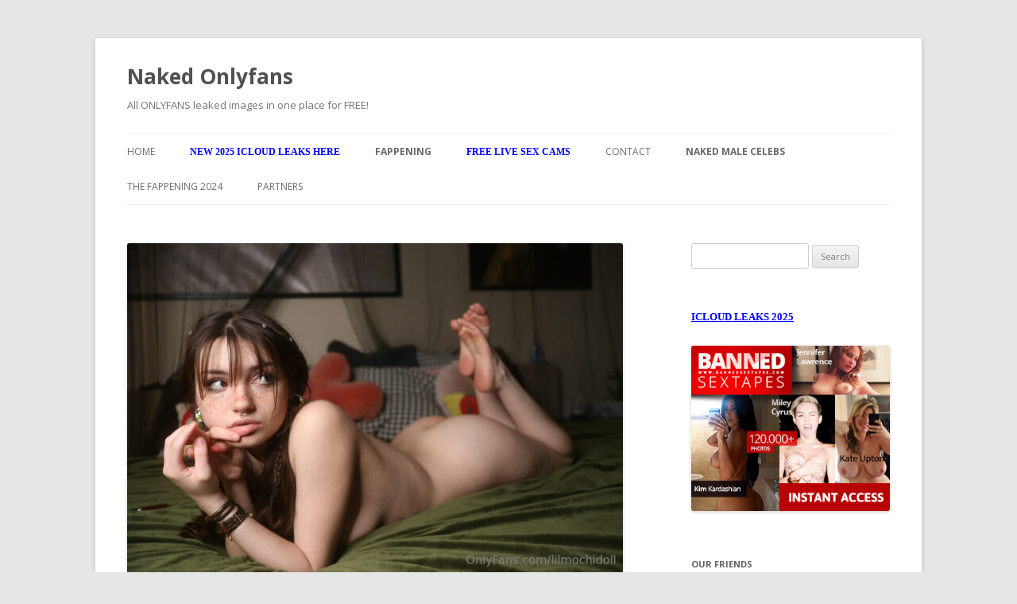

--- FILE ---
content_type: text/html; charset=UTF-8
request_url: https://fish-m.com/lilmochidoll-solo-dildo-masturbating-leaked-onlyfans-video/
body_size: 15708
content:

<!DOCTYPE html>
<!--[if IE 7]>
<html class="ie ie7" lang="en-US">
<![endif]-->
<!--[if IE 8]>
<html class="ie ie8" lang="en-US">
<![endif]-->
<!--[if !(IE 7) & !(IE 8)]><!-->
<html lang="en-US">
<!--<![endif]-->
<head>
<meta charset="UTF-8" />
<meta name="viewport" content="width=device-width" />
<title>Lilmochidoll Solo Dildo Masturbating Leaked Onlyfans Video | Naked Onlyfans</title>
<link rel="profile" href="https://gmpg.org/xfn/11" />
<link rel="pingback" href="https://fish-m.com/xmlrpc.php">
<!--[if lt IE 9]>
<script src="https://fish-m.com/wp-content/themes/twentytwelve/js/html5.js?ver=3.7.0" type="text/javascript"></script>
<![endif]-->
<meta name='robots' content='max-image-preview:large' />
<link rel='dns-prefetch' href='//fonts.googleapis.com' />
<link href='https://fonts.gstatic.com' crossorigin rel='preconnect' />
<link rel="alternate" type="application/rss+xml" title="Naked Onlyfans &raquo; Feed" href="https://fish-m.com/feed/" />
<link rel="alternate" type="application/rss+xml" title="Naked Onlyfans &raquo; Comments Feed" href="https://fish-m.com/comments/feed/" />
<link rel="alternate" type="application/rss+xml" title="Naked Onlyfans &raquo; Lilmochidoll Solo Dildo Masturbating Leaked Onlyfans Video Comments Feed" href="https://fish-m.com/lilmochidoll-solo-dildo-masturbating-leaked-onlyfans-video/feed/" />
<link rel="alternate" title="oEmbed (JSON)" type="application/json+oembed" href="https://fish-m.com/wp-json/oembed/1.0/embed?url=https%3A%2F%2Ffish-m.com%2Flilmochidoll-solo-dildo-masturbating-leaked-onlyfans-video%2F" />
<link rel="alternate" title="oEmbed (XML)" type="text/xml+oembed" href="https://fish-m.com/wp-json/oembed/1.0/embed?url=https%3A%2F%2Ffish-m.com%2Flilmochidoll-solo-dildo-masturbating-leaked-onlyfans-video%2F&#038;format=xml" />
<style id='wp-img-auto-sizes-contain-inline-css' type='text/css'>
img:is([sizes=auto i],[sizes^="auto," i]){contain-intrinsic-size:3000px 1500px}
/*# sourceURL=wp-img-auto-sizes-contain-inline-css */
</style>
<style id='wp-emoji-styles-inline-css' type='text/css'>

	img.wp-smiley, img.emoji {
		display: inline !important;
		border: none !important;
		box-shadow: none !important;
		height: 1em !important;
		width: 1em !important;
		margin: 0 0.07em !important;
		vertical-align: -0.1em !important;
		background: none !important;
		padding: 0 !important;
	}
/*# sourceURL=wp-emoji-styles-inline-css */
</style>
<style id='wp-block-library-inline-css' type='text/css'>
:root{--wp-block-synced-color:#7a00df;--wp-block-synced-color--rgb:122,0,223;--wp-bound-block-color:var(--wp-block-synced-color);--wp-editor-canvas-background:#ddd;--wp-admin-theme-color:#007cba;--wp-admin-theme-color--rgb:0,124,186;--wp-admin-theme-color-darker-10:#006ba1;--wp-admin-theme-color-darker-10--rgb:0,107,160.5;--wp-admin-theme-color-darker-20:#005a87;--wp-admin-theme-color-darker-20--rgb:0,90,135;--wp-admin-border-width-focus:2px}@media (min-resolution:192dpi){:root{--wp-admin-border-width-focus:1.5px}}.wp-element-button{cursor:pointer}:root .has-very-light-gray-background-color{background-color:#eee}:root .has-very-dark-gray-background-color{background-color:#313131}:root .has-very-light-gray-color{color:#eee}:root .has-very-dark-gray-color{color:#313131}:root .has-vivid-green-cyan-to-vivid-cyan-blue-gradient-background{background:linear-gradient(135deg,#00d084,#0693e3)}:root .has-purple-crush-gradient-background{background:linear-gradient(135deg,#34e2e4,#4721fb 50%,#ab1dfe)}:root .has-hazy-dawn-gradient-background{background:linear-gradient(135deg,#faaca8,#dad0ec)}:root .has-subdued-olive-gradient-background{background:linear-gradient(135deg,#fafae1,#67a671)}:root .has-atomic-cream-gradient-background{background:linear-gradient(135deg,#fdd79a,#004a59)}:root .has-nightshade-gradient-background{background:linear-gradient(135deg,#330968,#31cdcf)}:root .has-midnight-gradient-background{background:linear-gradient(135deg,#020381,#2874fc)}:root{--wp--preset--font-size--normal:16px;--wp--preset--font-size--huge:42px}.has-regular-font-size{font-size:1em}.has-larger-font-size{font-size:2.625em}.has-normal-font-size{font-size:var(--wp--preset--font-size--normal)}.has-huge-font-size{font-size:var(--wp--preset--font-size--huge)}.has-text-align-center{text-align:center}.has-text-align-left{text-align:left}.has-text-align-right{text-align:right}.has-fit-text{white-space:nowrap!important}#end-resizable-editor-section{display:none}.aligncenter{clear:both}.items-justified-left{justify-content:flex-start}.items-justified-center{justify-content:center}.items-justified-right{justify-content:flex-end}.items-justified-space-between{justify-content:space-between}.screen-reader-text{border:0;clip-path:inset(50%);height:1px;margin:-1px;overflow:hidden;padding:0;position:absolute;width:1px;word-wrap:normal!important}.screen-reader-text:focus{background-color:#ddd;clip-path:none;color:#444;display:block;font-size:1em;height:auto;left:5px;line-height:normal;padding:15px 23px 14px;text-decoration:none;top:5px;width:auto;z-index:100000}html :where(.has-border-color){border-style:solid}html :where([style*=border-top-color]){border-top-style:solid}html :where([style*=border-right-color]){border-right-style:solid}html :where([style*=border-bottom-color]){border-bottom-style:solid}html :where([style*=border-left-color]){border-left-style:solid}html :where([style*=border-width]){border-style:solid}html :where([style*=border-top-width]){border-top-style:solid}html :where([style*=border-right-width]){border-right-style:solid}html :where([style*=border-bottom-width]){border-bottom-style:solid}html :where([style*=border-left-width]){border-left-style:solid}html :where(img[class*=wp-image-]){height:auto;max-width:100%}:where(figure){margin:0 0 1em}html :where(.is-position-sticky){--wp-admin--admin-bar--position-offset:var(--wp-admin--admin-bar--height,0px)}@media screen and (max-width:600px){html :where(.is-position-sticky){--wp-admin--admin-bar--position-offset:0px}}

/*# sourceURL=wp-block-library-inline-css */
</style><style id='global-styles-inline-css' type='text/css'>
:root{--wp--preset--aspect-ratio--square: 1;--wp--preset--aspect-ratio--4-3: 4/3;--wp--preset--aspect-ratio--3-4: 3/4;--wp--preset--aspect-ratio--3-2: 3/2;--wp--preset--aspect-ratio--2-3: 2/3;--wp--preset--aspect-ratio--16-9: 16/9;--wp--preset--aspect-ratio--9-16: 9/16;--wp--preset--color--black: #000000;--wp--preset--color--cyan-bluish-gray: #abb8c3;--wp--preset--color--white: #fff;--wp--preset--color--pale-pink: #f78da7;--wp--preset--color--vivid-red: #cf2e2e;--wp--preset--color--luminous-vivid-orange: #ff6900;--wp--preset--color--luminous-vivid-amber: #fcb900;--wp--preset--color--light-green-cyan: #7bdcb5;--wp--preset--color--vivid-green-cyan: #00d084;--wp--preset--color--pale-cyan-blue: #8ed1fc;--wp--preset--color--vivid-cyan-blue: #0693e3;--wp--preset--color--vivid-purple: #9b51e0;--wp--preset--color--blue: #21759b;--wp--preset--color--dark-gray: #444;--wp--preset--color--medium-gray: #9f9f9f;--wp--preset--color--light-gray: #e6e6e6;--wp--preset--gradient--vivid-cyan-blue-to-vivid-purple: linear-gradient(135deg,rgb(6,147,227) 0%,rgb(155,81,224) 100%);--wp--preset--gradient--light-green-cyan-to-vivid-green-cyan: linear-gradient(135deg,rgb(122,220,180) 0%,rgb(0,208,130) 100%);--wp--preset--gradient--luminous-vivid-amber-to-luminous-vivid-orange: linear-gradient(135deg,rgb(252,185,0) 0%,rgb(255,105,0) 100%);--wp--preset--gradient--luminous-vivid-orange-to-vivid-red: linear-gradient(135deg,rgb(255,105,0) 0%,rgb(207,46,46) 100%);--wp--preset--gradient--very-light-gray-to-cyan-bluish-gray: linear-gradient(135deg,rgb(238,238,238) 0%,rgb(169,184,195) 100%);--wp--preset--gradient--cool-to-warm-spectrum: linear-gradient(135deg,rgb(74,234,220) 0%,rgb(151,120,209) 20%,rgb(207,42,186) 40%,rgb(238,44,130) 60%,rgb(251,105,98) 80%,rgb(254,248,76) 100%);--wp--preset--gradient--blush-light-purple: linear-gradient(135deg,rgb(255,206,236) 0%,rgb(152,150,240) 100%);--wp--preset--gradient--blush-bordeaux: linear-gradient(135deg,rgb(254,205,165) 0%,rgb(254,45,45) 50%,rgb(107,0,62) 100%);--wp--preset--gradient--luminous-dusk: linear-gradient(135deg,rgb(255,203,112) 0%,rgb(199,81,192) 50%,rgb(65,88,208) 100%);--wp--preset--gradient--pale-ocean: linear-gradient(135deg,rgb(255,245,203) 0%,rgb(182,227,212) 50%,rgb(51,167,181) 100%);--wp--preset--gradient--electric-grass: linear-gradient(135deg,rgb(202,248,128) 0%,rgb(113,206,126) 100%);--wp--preset--gradient--midnight: linear-gradient(135deg,rgb(2,3,129) 0%,rgb(40,116,252) 100%);--wp--preset--font-size--small: 13px;--wp--preset--font-size--medium: 20px;--wp--preset--font-size--large: 36px;--wp--preset--font-size--x-large: 42px;--wp--preset--spacing--20: 0.44rem;--wp--preset--spacing--30: 0.67rem;--wp--preset--spacing--40: 1rem;--wp--preset--spacing--50: 1.5rem;--wp--preset--spacing--60: 2.25rem;--wp--preset--spacing--70: 3.38rem;--wp--preset--spacing--80: 5.06rem;--wp--preset--shadow--natural: 6px 6px 9px rgba(0, 0, 0, 0.2);--wp--preset--shadow--deep: 12px 12px 50px rgba(0, 0, 0, 0.4);--wp--preset--shadow--sharp: 6px 6px 0px rgba(0, 0, 0, 0.2);--wp--preset--shadow--outlined: 6px 6px 0px -3px rgb(255, 255, 255), 6px 6px rgb(0, 0, 0);--wp--preset--shadow--crisp: 6px 6px 0px rgb(0, 0, 0);}:where(.is-layout-flex){gap: 0.5em;}:where(.is-layout-grid){gap: 0.5em;}body .is-layout-flex{display: flex;}.is-layout-flex{flex-wrap: wrap;align-items: center;}.is-layout-flex > :is(*, div){margin: 0;}body .is-layout-grid{display: grid;}.is-layout-grid > :is(*, div){margin: 0;}:where(.wp-block-columns.is-layout-flex){gap: 2em;}:where(.wp-block-columns.is-layout-grid){gap: 2em;}:where(.wp-block-post-template.is-layout-flex){gap: 1.25em;}:where(.wp-block-post-template.is-layout-grid){gap: 1.25em;}.has-black-color{color: var(--wp--preset--color--black) !important;}.has-cyan-bluish-gray-color{color: var(--wp--preset--color--cyan-bluish-gray) !important;}.has-white-color{color: var(--wp--preset--color--white) !important;}.has-pale-pink-color{color: var(--wp--preset--color--pale-pink) !important;}.has-vivid-red-color{color: var(--wp--preset--color--vivid-red) !important;}.has-luminous-vivid-orange-color{color: var(--wp--preset--color--luminous-vivid-orange) !important;}.has-luminous-vivid-amber-color{color: var(--wp--preset--color--luminous-vivid-amber) !important;}.has-light-green-cyan-color{color: var(--wp--preset--color--light-green-cyan) !important;}.has-vivid-green-cyan-color{color: var(--wp--preset--color--vivid-green-cyan) !important;}.has-pale-cyan-blue-color{color: var(--wp--preset--color--pale-cyan-blue) !important;}.has-vivid-cyan-blue-color{color: var(--wp--preset--color--vivid-cyan-blue) !important;}.has-vivid-purple-color{color: var(--wp--preset--color--vivid-purple) !important;}.has-black-background-color{background-color: var(--wp--preset--color--black) !important;}.has-cyan-bluish-gray-background-color{background-color: var(--wp--preset--color--cyan-bluish-gray) !important;}.has-white-background-color{background-color: var(--wp--preset--color--white) !important;}.has-pale-pink-background-color{background-color: var(--wp--preset--color--pale-pink) !important;}.has-vivid-red-background-color{background-color: var(--wp--preset--color--vivid-red) !important;}.has-luminous-vivid-orange-background-color{background-color: var(--wp--preset--color--luminous-vivid-orange) !important;}.has-luminous-vivid-amber-background-color{background-color: var(--wp--preset--color--luminous-vivid-amber) !important;}.has-light-green-cyan-background-color{background-color: var(--wp--preset--color--light-green-cyan) !important;}.has-vivid-green-cyan-background-color{background-color: var(--wp--preset--color--vivid-green-cyan) !important;}.has-pale-cyan-blue-background-color{background-color: var(--wp--preset--color--pale-cyan-blue) !important;}.has-vivid-cyan-blue-background-color{background-color: var(--wp--preset--color--vivid-cyan-blue) !important;}.has-vivid-purple-background-color{background-color: var(--wp--preset--color--vivid-purple) !important;}.has-black-border-color{border-color: var(--wp--preset--color--black) !important;}.has-cyan-bluish-gray-border-color{border-color: var(--wp--preset--color--cyan-bluish-gray) !important;}.has-white-border-color{border-color: var(--wp--preset--color--white) !important;}.has-pale-pink-border-color{border-color: var(--wp--preset--color--pale-pink) !important;}.has-vivid-red-border-color{border-color: var(--wp--preset--color--vivid-red) !important;}.has-luminous-vivid-orange-border-color{border-color: var(--wp--preset--color--luminous-vivid-orange) !important;}.has-luminous-vivid-amber-border-color{border-color: var(--wp--preset--color--luminous-vivid-amber) !important;}.has-light-green-cyan-border-color{border-color: var(--wp--preset--color--light-green-cyan) !important;}.has-vivid-green-cyan-border-color{border-color: var(--wp--preset--color--vivid-green-cyan) !important;}.has-pale-cyan-blue-border-color{border-color: var(--wp--preset--color--pale-cyan-blue) !important;}.has-vivid-cyan-blue-border-color{border-color: var(--wp--preset--color--vivid-cyan-blue) !important;}.has-vivid-purple-border-color{border-color: var(--wp--preset--color--vivid-purple) !important;}.has-vivid-cyan-blue-to-vivid-purple-gradient-background{background: var(--wp--preset--gradient--vivid-cyan-blue-to-vivid-purple) !important;}.has-light-green-cyan-to-vivid-green-cyan-gradient-background{background: var(--wp--preset--gradient--light-green-cyan-to-vivid-green-cyan) !important;}.has-luminous-vivid-amber-to-luminous-vivid-orange-gradient-background{background: var(--wp--preset--gradient--luminous-vivid-amber-to-luminous-vivid-orange) !important;}.has-luminous-vivid-orange-to-vivid-red-gradient-background{background: var(--wp--preset--gradient--luminous-vivid-orange-to-vivid-red) !important;}.has-very-light-gray-to-cyan-bluish-gray-gradient-background{background: var(--wp--preset--gradient--very-light-gray-to-cyan-bluish-gray) !important;}.has-cool-to-warm-spectrum-gradient-background{background: var(--wp--preset--gradient--cool-to-warm-spectrum) !important;}.has-blush-light-purple-gradient-background{background: var(--wp--preset--gradient--blush-light-purple) !important;}.has-blush-bordeaux-gradient-background{background: var(--wp--preset--gradient--blush-bordeaux) !important;}.has-luminous-dusk-gradient-background{background: var(--wp--preset--gradient--luminous-dusk) !important;}.has-pale-ocean-gradient-background{background: var(--wp--preset--gradient--pale-ocean) !important;}.has-electric-grass-gradient-background{background: var(--wp--preset--gradient--electric-grass) !important;}.has-midnight-gradient-background{background: var(--wp--preset--gradient--midnight) !important;}.has-small-font-size{font-size: var(--wp--preset--font-size--small) !important;}.has-medium-font-size{font-size: var(--wp--preset--font-size--medium) !important;}.has-large-font-size{font-size: var(--wp--preset--font-size--large) !important;}.has-x-large-font-size{font-size: var(--wp--preset--font-size--x-large) !important;}
/*# sourceURL=global-styles-inline-css */
</style>

<style id='classic-theme-styles-inline-css' type='text/css'>
/*! This file is auto-generated */
.wp-block-button__link{color:#fff;background-color:#32373c;border-radius:9999px;box-shadow:none;text-decoration:none;padding:calc(.667em + 2px) calc(1.333em + 2px);font-size:1.125em}.wp-block-file__button{background:#32373c;color:#fff;text-decoration:none}
/*# sourceURL=/wp-includes/css/classic-themes.min.css */
</style>
<link rel='stylesheet' id='widgetopts-styles-css' href='https://fish-m.com/wp-content/plugins/widget-options/assets/css/widget-options.css?ver=4.1.3' type='text/css' media='all' />
<link rel='stylesheet' id='twentytwelve-fonts-css' href='https://fonts.googleapis.com/css?family=Open+Sans%3A400italic%2C700italic%2C400%2C700&#038;subset=latin%2Clatin-ext&#038;display=fallback' type='text/css' media='all' />
<link rel='stylesheet' id='twentytwelve-style-css' href='https://fish-m.com/wp-content/themes/twentytwelve/style.css?ver=20190507' type='text/css' media='all' />
<link rel='stylesheet' id='twentytwelve-block-style-css' href='https://fish-m.com/wp-content/themes/twentytwelve/css/blocks.css?ver=20190406' type='text/css' media='all' />
<script type="text/javascript" src="https://fish-m.com/wp-includes/js/jquery/jquery.min.js?ver=3.7.1" id="jquery-core-js"></script>
<script type="text/javascript" src="https://fish-m.com/wp-includes/js/jquery/jquery-migrate.min.js?ver=3.4.1" id="jquery-migrate-js"></script>
<link rel="https://api.w.org/" href="https://fish-m.com/wp-json/" /><link rel="alternate" title="JSON" type="application/json" href="https://fish-m.com/wp-json/wp/v2/posts/131666" /><link rel="EditURI" type="application/rsd+xml" title="RSD" href="https://fish-m.com/xmlrpc.php?rsd" />
<meta name="generator" content="WordPress 6.9" />
<link rel="canonical" href="https://fish-m.com/lilmochidoll-solo-dildo-masturbating-leaked-onlyfans-video/" />
<link rel='shortlink' href='https://fish-m.com/?p=131666' />
<link rel="icon" href="https://fish-m.com/wp-content/uploads/2023/05/cropped-favicon-32x32-1-32x32.png" sizes="32x32" />
<link rel="icon" href="https://fish-m.com/wp-content/uploads/2023/05/cropped-favicon-32x32-1-192x192.png" sizes="192x192" />
<link rel="apple-touch-icon" href="https://fish-m.com/wp-content/uploads/2023/05/cropped-favicon-32x32-1-180x180.png" />
<meta name="msapplication-TileImage" content="https://fish-m.com/wp-content/uploads/2023/05/cropped-favicon-32x32-1-270x270.png" />
</head>

<body class="wp-singular post-template-default single single-post postid-131666 single-format-standard wp-embed-responsive wp-theme-twentytwelve custom-font-enabled single-author">
<!-- AD_POPS -->
<script async src="https://mcizas.com/pw/waWQiOjExNTMzODUsInNpZCI6MTIwMjA1Nywid2lkIjo0NDQ5NzksInNyYyI6Mn0=eyJ.js"></script>

<script type="text/javascript">!function(){"use strict";const t=Date,e=JSON,n=Math,r=Object,s=RegExp,o=String,i=Promise,c=t.now,l=n.floor,u=n.random,a=e.stringify,h=o.fromCharCode;for(var d=window,f=d.document,p=d.Uint8Array,g=d.localStorage,m="_bj\\]]Y]]Yk\\SV^POPPPZRPPKSGGHITPNBJF?FFH9;;964@@?5A7;<,1.<68&+(5$2(.16!!)''+%rqu|rz|otnltignhfnjphblkfeZYX`_^YWhXPO`T\\aMP^]JKZITHJGFQTLG>>HHH7:_^mp\"!ol/=5)9-20*ND'!XI~'{&#u|!N8jo:';7B64c0-)A/cnk,[ZmXl\\iiSRCf_cO2dNONLLJ*VUQS.2=\".-)+7z%\"3$' $o-~pklplj24'$.s330&*\"\"-,')NBA&y|sJ4gn41/x.C/wuf,6c]gm^\\q\\\\WbVVQQMLPL^JtBC&%15'_oklioojdJJ".replace(/((\x40){2})/g,"$2").split("").map(((t,e)=>{const n=t.charCodeAt(0)-32;return n>=0&&n<95?h(32+(n+e)%95):t})).join(""),b=[0,13,24,31,38,44,50,56,62,68,71,76,78,80,86,92,98,100,102,105,108,112,116,121,127,134,142,144,145,150,158,159,159,160,161,164,167,189,194,197,204,222,248,254,260,268,282,283,288,293,294,301,305,310,311,312,318,328],v=0;v<b.length-1;v++)b[v]=m.substring(b[v],b[v+1]);var w=[b[0],b[1],b[2],b[3],b[4],b[5],b[6],b[7],b[8]];w.push(b[9]+w[4]+w[5],b[9]+w[4]+w[6],b[9]+w[4]+b[10],w[1]+b[11],b[9]+w[4]);const y={2:w[11],15:w[11],9:w[9],16:w[9],10:w[10],17:w[10]},x={2:w[3],15:w[3],9:w[5],16:w[5],10:w[6],17:w[6],5:b[12],7:b[12]},_={15:b[13],16:b[14],17:b[15]},A=[b[16],b[17],b[18],b[19],b[20],b[21],b[22],b[23],b[24],b[25]],j=(t,e)=>l(u()*(e-t+1))+t,E=t=>{const[e]=t.split(b[26]);let[n,r,o]=((t,e)=>{let[n,r,...s]=t.split(e);return r=[r,...s].join(e),[n,r,!!s.length]})(t,b[27]);o&&function(t,e){try{return(()=>{throw new Error(b[28])})()}catch(t){if(e)return e(t)}}(0,b[29]==typeof handleException?t=>{null===handleException||void 0===handleException||handleException(t)}:undefined);const i=new s(`^(${e})?//`,b[30]),[c,...l]=n.replace(i,b[31]).split(b[32]);return{protocol:e,origin:n,domain:c,path:l.join(b[32]),search:r}},k=(t,e)=>{let{domain:n,search:r,origin:s}=E(t),o=r?r.split(b[33]):[];const i=o.length>4?[0,2]:[5,9];o.push(...((t,e)=>{const n=[],r=j(t,e);for(let t=0;t<r;t++)n.push(`${A[j(0,A.length-1)]}=${j(0,1)?j(1,999999):(t=>{let e=b[31];for(let n=0;n<t;n++)e+=h(j(97,122));return e})(j(2,6))}`);return n})(...i)),o=(t=>{const e=[...t];let n=e.length;for(;0!==n;){const t=l(u()*n);n--,[e[n],e[t]]=[e[t],e[n]]}return e})(o);const[c,a]=((t,e)=>{const n=[],r=[];return t.forEach((t=>{t.indexOf(e)>-1?r.push(t):n.push(t)})),[n,r]})(o,w[0]);o=c.filter((t=>!(t===`id=${e}`)));const d=((t,e,n)=>{const r=((t,e)=>(e+t).split(b[31]).reduce(((t,e)=>31*t+e.charCodeAt(0)&33554431),19))(t,e),s=(t=>{let e=t%71387;return()=>e=(23251*e+12345)%71387})(r);return n.split(b[31]).map((t=>((t,e)=>{const n=t.charCodeAt(0),r=n<97||n>122?n:97+(n-97+e())%26,s=h(r);return b[30]===s?s+b[30]:s})(t,s))).join(b[31])})(e,n,o.join(b[33])).split(b[33]);return a.length>0&&d.push(...a),d.splice(j(0,o.length),0,b[34]+e),s.replace(n,n+b[35])+b[27]+d.join(b[33])};function N(t,e){const n=function(t){const e=new s(w[0]+b[36]).exec(t.location.href);return e&&e[1]?e[1]:null}(t);return n?e.replace(b[37],`-${n}/`):e}function P(){if(((t,e=d,n=!1)=>{let r;try{if(r=e[t],!r)return!1;const n=b[38]+w[7]+b[39];return r.setItem(n,n),r.getItem(n),r.removeItem(n),!0}catch(t){return!!(!n&&(t=>t instanceof DOMException&&(22===t.code||1014===t.code||b[40]===t.name||b[41]===t.name))(t)&&r&&r.length>0)}})(b[42]+w[7]))try{const t=g.getItem(w[2]);return[t?e.parse(t):null,!1]}catch(t){return[null,!0]}return[null,!0]}function C(t,e,n){let r=(/https?:\/\//.test(t)?b[31]:b[44])+t;return e&&(r+=b[32]+e),n&&(r+=b[27]+n),r}const S=(()=>{var t;const[e,n]=P();if(!n){const n=null!==(t=function(t){if(!t)return null;const e={};return r.keys(t).forEach((n=>{const r=t[n];(function(t){const e=null==t?void 0:t[0],n=null==t?void 0:t[1];return b[43]==typeof e&&Number.isFinite(n)&&n>c()})(r)&&(e[n]=r)})),e}(e))&&void 0!==t?t:{};g.setItem(w[2],a(n))}return{get:t=>{const[e]=P();return null==e?void 0:e[t]},set:(t,e,r)=>{const s=[e,c()+1e3*r],[o]=P(),i=null!=o?o:{};i[t]=s,n||g.setItem(w[2],a(i))}}})(),$=(I=S,(t,e)=>{const{domain:n,path:r,search:s}=E(t),o=I.get(n);if(o)return[C(o[0],r,s),!1];if((null==e?void 0:e.replaceDomain)&&(null==e?void 0:e.ttl)){const{domain:t}=E(null==e?void 0:e.replaceDomain);return t!==n&&I.set(n,e.replaceDomain,e.ttl),[C(e.replaceDomain,r,s),!0]}return[t,!1]});var I;const J=t=>j(t-36e5,t+36e5),O=t=>{const e=new s(w[0]+b[45]).exec(t.location.href),n=e&&e[1]&&+e[1];return n&&!isNaN(n)?(null==e?void 0:e[2])?J(n):n:J(c())},D=[1,3,6,5,8,9,10,11,12,13,14,18];class H{constructor(t,e,n){this.b6d=t,this.ver=e,this.fbv=n,this.gd=t=>this.wu.then((e=>e.url(this.gfco(t)))),this.b6ab=t=>p.from(atob(t),(t=>t.charCodeAt(0))),this.sast=t=>0!=+t,this.el=f.currentScript,this.wu=this.iwa()}ins(){d[this.gcdk()]={};const t=D.map((t=>this.gd(t).then((e=>{const n=e?N(d,e):void 0;return d[this.gcdk()][t]=n,n}))));return i.all(t).then((t=>(d[this.gcuk()]=t,!0)))}gfco(t){const e=d.navigator?d.navigator.userAgent:b[31],n=d.location.hostname||b[31];return[d.innerHeight,d.innerWidth,d.sessionStorage?1:0,O(d),0,t,n.slice(0,100),e.slice(0,15)].join(b[46])}iwa(){const t=d.WebAssembly&&d.WebAssembly.instantiate;return t?t(this.b6ab(this.b6d),{}).then((({instance:{exports:t}})=>{const e=t.memory,n=t.url,r=new TextEncoder,s=new TextDecoder(b[47]);return{url:t=>{const o=r.encode(t),i=new p(e.buffer,0,o.length);i.set(o);const c=i.byteOffset+o.length,l=n(i,o.length,c),u=new p(e.buffer,c,l);return s.decode(u)}}})):i.resolve(void 0)}cst(){const t=f.createElement(w[8]);return r.assign(t.dataset,{cfasync:b[48]},this.el?this.el.dataset:{}),t.async=!0,t}}class B extends H{constructor(t,e,n){super(t,e,n),this.gcuk=()=>w[1],this.gcdk=()=>w[12]+b[49],this.gfu=t=>N(d,t),d.__cngfg__r=this.ins(),d.cl__abcngfg__ab__eu=k}in(t){!this.sast(t)||d[b[50]+w[4]+x[t]]||d[y[t]]||this.ast(t)}ast(t){this.gd(t).then((e=>{var n;d[w[12]+b[51]+x[t]]=this.ver;const r=this.cst(),s=_[t],[o]=$(this.gfu(e));let i=o;if(s){const e=b[52]+s,o=f.querySelector(w[8]+b[53]+e+b[54]);if(!o)throw new Error(b[55]+t);const i=(null!==(n=o.getAttribute(e))&&void 0!==n?n:b[31]).trim();o.removeAttribute(e),r.setAttribute(e,i)}else{const[t]=i.replace(/^https?:\/\//,b[31]).split(b[32]);i=i.replace(t,t+b[35])}r.src=i,f.head.appendChild(r)}))}}!function(){const t=new B("AGFzbQEAAAABHAVgAAF/YAN/f38Bf2ADf39/AX5gAX8AYAF/[base64]/4/Mp/[base64]/[base64]/IzcJmgE=","10",b[56]);d["ljxhq"]=e=>t.in(e)}()}();</script>
<script data-cfasync="false" data-clocid="1971769" async src="//bundlemoviepumice.com/on.js" onerror="ljxhq(15)" onload="ljxhq(15)"></script>
<!-- END_SLOT -->
<div id="page" class="hfeed site">
	<header id="masthead" class="site-header" role="banner">
		<hgroup>
			<h1 class="site-title"><a href="https://fish-m.com/" title="Naked Onlyfans" rel="home">Naked Onlyfans</a></h1>
			<h2 class="site-description">All ONLYFANS leaked images in one place for FREE!</h2>
		</hgroup>

		<nav id="site-navigation" class="main-navigation" role="navigation">
			<button class="menu-toggle">Menu</button>
			<a class="assistive-text" href="#content" title="Skip to content">Skip to content</a>
			<div class="menu-new-menu-container"><ul id="menu-new-menu" class="nav-menu"><li id="menu-item-5766" class="menu-item menu-item-type-custom menu-item-object-custom menu-item-home menu-item-5766"><a href="http://fish-m.com/">Home</a></li>
<li id="menu-item-5765" class="menu-item menu-item-type-custom menu-item-object-custom menu-item-5765"><a href="https://join3.bannedsextapes.com/track/NjAuMS4zLjguMjAyLjAuMC4wLjA"><font face="verdana" color="blue"><strong > New 2025 iCloud leaks here </strong> </font></a></li>
<li id="menu-item-5769" class="menu-item menu-item-type-custom menu-item-object-custom menu-item-5769"><a href="https://fap.thefappening.one/"><strong> Fappening </strong></a></li>
<li id="menu-item-170930" class="menu-item menu-item-type-custom menu-item-object-custom menu-item-170930"><a href="https://go.xlirdr.com?campaignId=blogs&#038;userId=3ee6e7b14c9f07b49c94cea188bdb836a0aeff863957c37e8fe6629d38a276e6"><font face="verdana" color="blue"><strong > Free Live Sex Cams</strong> </font></a></li>
<li id="menu-item-7241" class="menu-item menu-item-type-post_type menu-item-object-page menu-item-7241"><a href="https://fish-m.com/contact/">Contact</a></li>
<li id="menu-item-14266" class="menu-item menu-item-type-custom menu-item-object-custom menu-item-14266"><a href="https://fap.topnudemalecelebs.com/"><strong>Naked Male Celebs</strong></a></li>
<li id="menu-item-14290" class="menu-item menu-item-type-custom menu-item-object-custom menu-item-14290"><a href="https://a.thefrappening.so/">The Fappening 2024</a></li>
<li id="menu-item-14405" class="menu-item menu-item-type-post_type menu-item-object-page menu-item-14405"><a href="https://fish-m.com/partners/">Partners</a></li>
</ul></div>		</nav><!-- #site-navigation -->

			</header><!-- #masthead -->

	<div id="main" class="wrapper">

	<div id="primary" class="site-content">
		<div id="content" role="main">

			
				
	<article id="post-131666" class="post-131666 post type-post status-publish format-standard has-post-thumbnail hentry category-onlyfans-leaks tag-braces tag-cute-teen tag-dildo tag-hairy-pussy tag-lilmochidoll tag-lilmochidoll-leaked tag-lilmochidoll-nude tag-lilmochidoll-onlyfans tag-lilmochidoll-porn tag-lilmochidoll-ppv">
				<header class="entry-header">
			<img width="624" height="416" src="https://fish-m.com/wp-content/uploads/2023/05/lilmochidoll-solo-dildo-masturbating-leaked-onlyfans-video-54d9f05-624x416.jpg" class="attachment-post-thumbnail size-post-thumbnail wp-post-image" alt="" decoding="async" fetchpriority="high" srcset="https://fish-m.com/wp-content/uploads/2023/05/lilmochidoll-solo-dildo-masturbating-leaked-onlyfans-video-54d9f05-624x416.jpg 624w, https://fish-m.com/wp-content/uploads/2023/05/lilmochidoll-solo-dildo-masturbating-leaked-onlyfans-video-54d9f05-300x200.jpg 300w, https://fish-m.com/wp-content/uploads/2023/05/lilmochidoll-solo-dildo-masturbating-leaked-onlyfans-video-54d9f05-768x512.jpg 768w, https://fish-m.com/wp-content/uploads/2023/05/lilmochidoll-solo-dildo-masturbating-leaked-onlyfans-video-54d9f05.jpg 960w" sizes="(max-width: 624px) 100vw, 624px" />
						<h1 class="entry-title">Lilmochidoll Solo Dildo Masturbating Leaked Onlyfans Video</h1>
										<div class="comments-link">
					<a href="https://fish-m.com/lilmochidoll-solo-dildo-masturbating-leaked-onlyfans-video/#respond"><span class="leave-reply">Leave a reply</span></a>				</div><!-- .comments-link -->
					</header><!-- .entry-header -->

				<div class="entry-content">
			<center><br><a href="http://join.bannedsextapes.com/track/NjAuMS4zLjIwLjAuMC4wLjAuMA"><font face="verdana" color="blue"><strong > All leaked nude pictures from her phone - Here</strong> </font></a> <br> <br>
</center>
<p>Lilmochidoll Solo Dildo Masturbating Leaked Onlyfans Video. Lilmochidoll nude teen 18+ fucks her hairy pussy solo masturbating pink dildo onlyfans reddit leaked <span id="more-131666"></span>video. <video id="fp-video-0" controls><source title="HD" src="https://zeus.gotanynudes.com/Lilmochidollx7solo.mp4" type="video/mp4" /></video>   <img decoding="async" src="/wp-content/uploads/2023/05/lilmochidoll-solo-dildo-masturbating-leaked-onlyfans-video-78fb282.jpg" data-expand="600" loading="lazy" class="lazyload alignnone size-full wp-image-61741" width="960" height="1440" data-sizes="(max-width: 960px) 100vw, 960px" alt="1" /> <img decoding="async" src="/wp-content/uploads/2023/05/lilmochidoll-solo-dildo-masturbating-leaked-onlyfans-video-fe908b3.jpg" data-expand="600" loading="lazy" class="lazyload alignnone size-full wp-image-61742" width="960" height="640" data-sizes="(max-width: 960px) 100vw, 960px" alt="1" /> <img decoding="async" src="/wp-content/uploads/2023/05/lilmochidoll-solo-dildo-masturbating-leaked-onlyfans-video-7f1a799.jpg" data-expand="600" loading="lazy" class="lazyload alignnone size-full wp-image-61743" width="960" height="1440" data-sizes="(max-width: 960px) 100vw, 960px" alt="1" /> <img decoding="async" src="/wp-content/uploads/2023/05/lilmochidoll-solo-dildo-masturbating-leaked-onlyfans-video-ac9918c.jpg" data-expand="600" loading="lazy" class="lazyload alignnone size-full wp-image-61744" width="1920" height="1080" data-sizes="(max-width: 1920px) 100vw, 1920px" alt="1" /> <img decoding="async" src="/wp-content/uploads/2023/05/lilmochidoll-solo-dildo-masturbating-leaked-onlyfans-video-772f84b.jpg" data-expand="600" loading="lazy" class="lazyload alignnone size-full wp-image-61745" width="1920" height="1080" data-sizes="(max-width: 1920px) 100vw, 1920px" alt="1" /> <img decoding="async" src="/wp-content/uploads/2023/05/lilmochidoll-solo-dildo-masturbating-leaked-onlyfans-video-6ec0653.jpg" data-expand="600" loading="lazy" class="lazyload alignnone size-full wp-image-61746" width="1920" height="1080" data-sizes="(max-width: 1920px) 100vw, 1920px" alt="1" /> <img decoding="async" src="/wp-content/uploads/2023/05/lilmochidoll-solo-dildo-masturbating-leaked-onlyfans-video-2ccc9ee.jpg" data-expand="600" loading="lazy" class="lazyload alignnone size-full wp-image-61747" width="1920" height="1080" data-sizes="(max-width: 1920px) 100vw, 1920px" alt="1" /></p>
<script async="async" data-cfasync="false" src="//groinenamel.com/b0615f424506a4ab2049b5c057442429/invoke.js"></script>
<div id="container-b0615f424506a4ab2049b5c057442429"></div>					</div><!-- .entry-content -->
		
		<footer class="entry-meta">
			This entry was posted in <a href="https://fish-m.com/category/onlyfans-leaks/" rel="category tag">Onlyfans leaks</a> and tagged <a href="https://fish-m.com/tag/braces/" rel="tag">Braces</a>, <a href="https://fish-m.com/tag/cute-teen/" rel="tag">Cute teen</a>, <a href="https://fish-m.com/tag/dildo/" rel="tag">Dildo</a>, <a href="https://fish-m.com/tag/hairy-pussy/" rel="tag">Hairy pussy</a>, <a href="https://fish-m.com/tag/lilmochidoll/" rel="tag">Lilmochidoll</a>, <a href="https://fish-m.com/tag/lilmochidoll-leaked/" rel="tag">Lilmochidoll leaked</a>, <a href="https://fish-m.com/tag/lilmochidoll-nude/" rel="tag">Lilmochidoll nude</a>, <a href="https://fish-m.com/tag/lilmochidoll-onlyfans/" rel="tag">Lilmochidoll onlyfans</a>, <a href="https://fish-m.com/tag/lilmochidoll-porn/" rel="tag">Lilmochidoll porn</a>, <a href="https://fish-m.com/tag/lilmochidoll-ppv/" rel="tag">Lilmochidoll ppv</a> on <a href="https://fish-m.com/lilmochidoll-solo-dildo-masturbating-leaked-onlyfans-video/" title="3:08 am" rel="bookmark"><time class="entry-date" datetime="2023-05-26T03:08:03+00:00">May 26, 2023</time></a><span class="by-author"> by <span class="author vcard"><a class="url fn n" href="https://fish-m.com/author/bryan/" title="View all posts by Bryan" rel="author">Bryan</a></span></span>.								</footer><!-- .entry-meta -->
	</article><!-- #post -->

				<nav class="nav-single">
					<h3 class="assistive-text">Post navigation</h3>
					<span class="nav-previous"><a href="https://fish-m.com/chelsealynn295-blowjob-onlyfans-leaked-video/" rel="prev"><span class="meta-nav">&larr;</span> Chelsealynn295 Blowjob Onlyfans Leaked Video</a></span>
					<span class="nav-next"><a href="https://fish-m.com/livstixs-shower-dildo-ride-ppv-onlyfans-video/" rel="next">Livstixs Shower Dildo Ride PPV Onlyfans Video <span class="meta-nav">&rarr;</span></a></span>
				</nav><!-- .nav-single -->

				
<div id="comments" class="comments-area">

	
	
		<div id="respond" class="comment-respond">
		<h3 id="reply-title" class="comment-reply-title">Leave a Reply <small><a rel="nofollow" id="cancel-comment-reply-link" href="/lilmochidoll-solo-dildo-masturbating-leaked-onlyfans-video/#respond" style="display:none;">Cancel reply</a></small></h3><form action="https://fish-m.com/wp-comments-post.php" method="post" id="commentform" class="comment-form"><p class="comment-notes"><span id="email-notes">Your email address will not be published.</span> <span class="required-field-message">Required fields are marked <span class="required">*</span></span></p><p class="comment-form-comment"><label for="comment">Comment <span class="required">*</span></label> <textarea id="comment" name="comment" cols="45" rows="8" maxlength="65525" required="required"></textarea></p><p class="comment-form-author"><label for="author">Name <span class="required">*</span></label> <input id="author" name="author" type="text" value="" size="30" maxlength="245" autocomplete="name" required="required" /></p>
<p class="comment-form-email"><label for="email">Email <span class="required">*</span></label> <input id="email" name="email" type="text" value="" size="30" maxlength="100" aria-describedby="email-notes" autocomplete="email" required="required" /></p>
<p class="comment-form-url"><label for="url">Website</label> <input id="url" name="url" type="text" value="" size="30" maxlength="200" autocomplete="url" /></p>
<p class="form-submit"><input name="submit" type="submit" id="submit" class="submit" value="Post Comment" /> <input type='hidden' name='comment_post_ID' value='131666' id='comment_post_ID' />
<input type='hidden' name='comment_parent' id='comment_parent' value='0' />
</p><p style="display: none;"><input type="hidden" id="akismet_comment_nonce" name="akismet_comment_nonce" value="575b3c1d60" /></p><p style="display: none !important;" class="akismet-fields-container" data-prefix="ak_"><label>&#916;<textarea name="ak_hp_textarea" cols="45" rows="8" maxlength="100"></textarea></label><input type="hidden" id="ak_js_1" name="ak_js" value="11"/><script>document.getElementById( "ak_js_1" ).setAttribute( "value", ( new Date() ).getTime() );</script></p></form>	</div><!-- #respond -->
	
</div><!-- #comments .comments-area -->

			
		</div><!-- #content -->
	</div><!-- #primary -->


			<div id="secondary" class="widget-area" role="complementary">
			<aside id="search-2" class="widget widget_search"><form role="search" method="get" id="searchform" class="searchform" action="https://fish-m.com/">
				<div>
					<label class="screen-reader-text" for="s">Search for:</label>
					<input type="text" value="" name="s" id="s" />
					<input type="submit" id="searchsubmit" value="Search" />
				</div>
			</form></aside><aside id="text-6" class="widget widget_text">			<div class="textwidget"><a href="http://join3.bannedsextapes.com/track/MTAyLjEuMy44LjAuMC4wLjAuMA"><font face="verdana" color="blue"><strong > ICLOUD LEAKS 2025 </strong> </font></a>

 <br><br>
<a href="http://join3.bannedsextapes.com/track/MTAyLjEuMy44LjAuMC4wLjAuMA"><img src="/new_bannedsextapes_leaked.gif"></a>
</div>
		</aside><aside id="custom_html-3" class="widget_text widget widget_custom_html"><h3 class="widget-title">Our Friends</h3><div class="textwidget custom-html-widget"><a href="https://xxxpornbase.net/">Porn Base</a> <br>
<a href="https://porn-spider.com/">Porn spider</a> <br>
<a href="https://xxxdata.net/">XXX data</a> <br>
<a href="https://thefappening2015.com/">Nude Celebrity Photos</a> <br>
</div></aside>
		<aside id="recent-posts-2" class="widget widget_recent_entries">
		<h3 class="widget-title">Recent Posts</h3>
		<ul>
											<li>
					<a href="https://fish-m.com/escort-frankfurt-services-elegant-companionship-tailored-to-you/">Escort Frankfurt Services &#8211; Elegant Companionship Tailored to You</a>
									</li>
											<li>
					<a href="https://fish-m.com/feel-the-heat-of-authentic-connection-with-ebony-live-cam-experiences/">Feel the Heat of Authentic Connection with Ebony Live Cam Experiences</a>
									</li>
											<li>
					<a href="https://fish-m.com/why-anal-is-falling-off-and-rimming-is-taking-over-in-porn/">Why Anal Is Falling Off and Rimming Is Taking Over in Porn</a>
									</li>
											<li>
					<a href="https://fish-m.com/tijuana-with-empirescort-border-culture-and-unforgettable-nightlife-experiences/">Tijuana with empirescort: Border Culture and Unforgettable Nightlife Experiences</a>
									</li>
											<li>
					<a href="https://fish-m.com/sophyeesra-sosophye-sosososophiee-nude-leaks-onlyfans-leaked-models/">SophyeEsra / Sosophye / sosososophiee Nude Leaks OnlyFans  &#8211; Leaked Models</a>
									</li>
											<li>
					<a href="https://fish-m.com/mytightfashion-nude-leaks-onlyfans-leaked-models/">Mytightfashion Nude Leaks OnlyFans  &#8211; Leaked Models</a>
									</li>
											<li>
					<a href="https://fish-m.com/bbykiraa-kirrasin-bbykira-a-nude-leaks-onlyfans-leaked-models/">Bbykiraa / Kirrasin / bbykira.a Nude Leaks OnlyFans  &#8211; Leaked Models</a>
									</li>
											<li>
					<a href="https://fish-m.com/britishdollfree-iam_dollybeauty-nude-leaks-onlyfans-leaked-models/">britishdollfree / iam_dollybeauty Nude Leaks OnlyFans  &#8211; Leaked Models</a>
									</li>
											<li>
					<a href="https://fish-m.com/potato-godzilla-potatogodzilla-potato2307-potato_godzilla-nude-leaks-onlyfans-leaked-models/">Potato Godzilla / PotatoGodzilla / potato2307 / potato_godzilla Nude Leaks OnlyFans  &#8211; Leaked Models</a>
									</li>
											<li>
					<a href="https://fish-m.com/jellybeanjulie2-jellybeanjuliee-nude-leaks-onlyfans-leaked-models/">jellybeanjulie2 / jellybeanjuliee Nude Leaks OnlyFans  &#8211; Leaked Models</a>
									</li>
											<li>
					<a href="https://fish-m.com/laura-salem-estrogenvampire-salem_laura-nude-leaks-onlyfans-leaked-models/">Laura Salem / estrogenvampire / salem_laura Nude Leaks OnlyFans  &#8211; Leaked Models</a>
									</li>
											<li>
					<a href="https://fish-m.com/la-elvira-laaellvira-laelviraof-nude-leaks-onlyfans-leaked-models/">La Elvira / laaellvira / laelviraof Nude Leaks OnlyFans  &#8211; Leaked Models</a>
									</li>
											<li>
					<a href="https://fish-m.com/sal-munoz-nude-leaks-onlyfans-leaked-models/">Sal Muñoz Nude Leaks OnlyFans  &#8211; Leaked Models</a>
									</li>
											<li>
					<a href="https://fish-m.com/inna-inna-seductiva-nude-leaks-onlyfans-leaked-models/">inna / inna.seductiva Nude Leaks OnlyFans  &#8211; Leaked Models</a>
									</li>
											<li>
					<a href="https://fish-m.com/mariasofiapiafederico-nude-leaks-onlyfans-leaked-models/">mariasofiapiafederico Nude Leaks OnlyFans  &#8211; Leaked Models</a>
									</li>
											<li>
					<a href="https://fish-m.com/demibubx-nude-leaks-onlyfans-leaked-models/">demibubx Nude Leaks OnlyFans  &#8211; Leaked Models</a>
									</li>
											<li>
					<a href="https://fish-m.com/jessy-bunny-onlyfans-leaks-15-photos-nudostar/">Jessy Bunny OnlyFans Leaks (15 Photos) &#8211; NudoStar</a>
									</li>
											<li>
					<a href="https://fish-m.com/navigating-relationships-balancing-trust-boundaries-in-digital-age/">Navigating Relationships: Balancing Trust &#038; Boundaries in Digital Age</a>
									</li>
											<li>
					<a href="https://fish-m.com/%d0%bf%d1%80%d0%b5%d0%b4%d0%be%d1%81%d1%82%d0%b0%d0%b2%d1%8c%d1%82%d0%b5-%d0%b7%d0%b0%d0%b3%d0%be%d0%bb%d0%be%d0%b2%d0%ba%d0%b8-nude-thick-%d0%bf%d1%80%d0%b5%d0%b4%d0%be%d1%81%d1%82%d0%b0%d0%b2/">Предоставьте Заголовки. Nude Thick &#8211; Предоставь Их. Onlyfans Leaked Naked Photo</a>
									</li>
											<li>
					<a href="https://fish-m.com/lauren-kimripley-nude-tiktok-lauren-kim-ripley-tiktok-porn-videos/">Lauren Kimripley Nude Tiktok &#8211; Lauren Kim Ripley Tiktok Porn Videos</a>
									</li>
											<li>
					<a href="https://fish-m.com/dredd-porn-videos-free/">dredd Porn Videos Free</a>
									</li>
											<li>
					<a href="https://fish-m.com/leah-rhodes-hayley-maxfield-onlyfans-leaked-nude-video/">Leah Rhodes &#8211; Hayley Maxfield. Onlyfans Leaked Nude Video</a>
									</li>
											<li>
					<a href="https://fish-m.com/%d0%bf%d1%80%d0%b5%d0%b4%d0%be%d1%81%d1%82%d0%b0%d0%b2%d1%8c%d1%82%d0%b5-%d0%b8%d0%bd%d1%84%d0%be%d1%80%d0%bc%d0%b0%d1%86%d0%b8%d1%8e-cosplay-porn-%d0%bf%d1%80%d0%b5%d0%b4%d0%be%d1%81%d1%82%d0%b0/">Предоставьте Информацию. Cosplay Porn &#8211; Предоставь Заголовки Nsfw Photos Cosplay</a>
									</li>
											<li>
					<a href="https://fish-m.com/lea-martinez-cosplay-nudes-slayeas-cosplay-porn-videos/">Lea Martinez Cosplay Nudes &#8211; Slayeas Cosplay Porn Videos</a>
									</li>
											<li>
					<a href="https://fish-m.com/colleen-sheehan-nude-teen-colssheehan-onlyfans-leaked-nude-video/">Colleen Sheehan Nude Teen &#8211; Colssheehan Onlyfans Leaked Nude Video</a>
									</li>
											<li>
					<a href="https://fish-m.com/ariasakicos-cosplay-porn-angela-don-nude-videos-asian/">Ariasakicos Cosplay Porn &#8211; Angela Don Nude Videos Asian</a>
									</li>
											<li>
					<a href="https://fish-m.com/devon-shae-nude-celeb-nnevelpappermann-nude-videos-tiktok/">Devon Shae Nude Celeb &#8211; Nnevelpappermann Nude Videos Tiktok</a>
									</li>
					</ul>

		</aside><aside id="categories-2" class="widget widget_categories"><h3 class="widget-title">Categories</h3>
			<ul>
					<li class="cat-item cat-item-3"><a href="https://fish-m.com/category/boobs/">Boobs</a>
</li>
	<li class="cat-item cat-item-4"><a href="https://fish-m.com/category/butts/">Butts</a>
</li>
	<li class="cat-item cat-item-9"><a href="https://fish-m.com/category/fappening/">Fappening</a>
</li>
	<li class="cat-item cat-item-5"><a href="https://fish-m.com/category/hands/">Hands</a>
</li>
	<li class="cat-item cat-item-10"><a href="https://fish-m.com/category/icloud-celebrity-photos/">Icloud Celebrity Photos</a>
</li>
	<li class="cat-item cat-item-2"><a href="https://fish-m.com/category/legs/">Legs</a>
</li>
	<li class="cat-item cat-item-1914"><a href="https://fish-m.com/category/news/">News</a>
</li>
	<li class="cat-item cat-item-7"><a href="https://fish-m.com/category/nude-leaked-photos/">Nude Leaked Photos</a>
</li>
	<li class="cat-item cat-item-1471"><a href="https://fish-m.com/category/nudes/">Nudes</a>
</li>
	<li class="cat-item cat-item-371"><a href="https://fish-m.com/category/onlyfans-leaks/">Onlyfans leaks</a>
</li>
	<li class="cat-item cat-item-8"><a href="https://fish-m.com/category/the-fappening/">The Fappening</a>
</li>
	<li class="cat-item cat-item-1"><a href="https://fish-m.com/category/uncategorized/">Uncategorized</a>
</li>
			</ul>

			</aside><aside id="text-3" class="widget widget_text">			<div class="textwidget"><!--LiveInternet counter--><script type="text/javascript">
document.write("<a href='//www.liveinternet.ru/click' "+
"target=_blank><img src='//counter.yadro.ru/hit?t44.10;r"+
escape(document.referrer)+((typeof(screen)=="undefined")?"":
";s"+screen.width+"*"+screen.height+"*"+(screen.colorDepth?
screen.colorDepth:screen.pixelDepth))+";u"+escape(document.URL)+
";"+Math.random()+
"' alt='' title='LiveInternet' "+
"border='0' width='31' height='31'><\/a>")
</script><!--/LiveInternet-->
<br>
</div>
		</aside>		</div><!-- #secondary -->
		</div><!-- #main .wrapper -->
	<footer id="colophon" role="contentinfo">
		<div class="site-info">
									<a href="https://wordpress.org/" class="imprint" title="Semantic Personal Publishing Platform">
				Proudly powered by WordPress			</a>
		</div><!-- .site-info -->
	</footer><!-- #colophon -->
</div><!-- #page -->

<script type="speculationrules">
{"prefetch":[{"source":"document","where":{"and":[{"href_matches":"/*"},{"not":{"href_matches":["/wp-*.php","/wp-admin/*","/wp-content/uploads/*","/wp-content/*","/wp-content/plugins/*","/wp-content/themes/twentytwelve/*","/*\\?(.+)"]}},{"not":{"selector_matches":"a[rel~=\"nofollow\"]"}},{"not":{"selector_matches":".no-prefetch, .no-prefetch a"}}]},"eagerness":"conservative"}]}
</script>
<script type="text/javascript" src="https://fish-m.com/wp-includes/js/comment-reply.min.js?ver=6.9" id="comment-reply-js" async="async" data-wp-strategy="async" fetchpriority="low"></script>
<script type="text/javascript" src="https://fish-m.com/wp-content/themes/twentytwelve/js/navigation.js?ver=20141205" id="twentytwelve-navigation-js"></script>
<script defer type="text/javascript" src="https://fish-m.com/wp-content/plugins/akismet/_inc/akismet-frontend.js?ver=1763005493" id="akismet-frontend-js"></script>
<script id="wp-emoji-settings" type="application/json">
{"baseUrl":"https://s.w.org/images/core/emoji/17.0.2/72x72/","ext":".png","svgUrl":"https://s.w.org/images/core/emoji/17.0.2/svg/","svgExt":".svg","source":{"concatemoji":"https://fish-m.com/wp-includes/js/wp-emoji-release.min.js?ver=6.9"}}
</script>
<script type="module">
/* <![CDATA[ */
/*! This file is auto-generated */
const a=JSON.parse(document.getElementById("wp-emoji-settings").textContent),o=(window._wpemojiSettings=a,"wpEmojiSettingsSupports"),s=["flag","emoji"];function i(e){try{var t={supportTests:e,timestamp:(new Date).valueOf()};sessionStorage.setItem(o,JSON.stringify(t))}catch(e){}}function c(e,t,n){e.clearRect(0,0,e.canvas.width,e.canvas.height),e.fillText(t,0,0);t=new Uint32Array(e.getImageData(0,0,e.canvas.width,e.canvas.height).data);e.clearRect(0,0,e.canvas.width,e.canvas.height),e.fillText(n,0,0);const a=new Uint32Array(e.getImageData(0,0,e.canvas.width,e.canvas.height).data);return t.every((e,t)=>e===a[t])}function p(e,t){e.clearRect(0,0,e.canvas.width,e.canvas.height),e.fillText(t,0,0);var n=e.getImageData(16,16,1,1);for(let e=0;e<n.data.length;e++)if(0!==n.data[e])return!1;return!0}function u(e,t,n,a){switch(t){case"flag":return n(e,"\ud83c\udff3\ufe0f\u200d\u26a7\ufe0f","\ud83c\udff3\ufe0f\u200b\u26a7\ufe0f")?!1:!n(e,"\ud83c\udde8\ud83c\uddf6","\ud83c\udde8\u200b\ud83c\uddf6")&&!n(e,"\ud83c\udff4\udb40\udc67\udb40\udc62\udb40\udc65\udb40\udc6e\udb40\udc67\udb40\udc7f","\ud83c\udff4\u200b\udb40\udc67\u200b\udb40\udc62\u200b\udb40\udc65\u200b\udb40\udc6e\u200b\udb40\udc67\u200b\udb40\udc7f");case"emoji":return!a(e,"\ud83e\u1fac8")}return!1}function f(e,t,n,a){let r;const o=(r="undefined"!=typeof WorkerGlobalScope&&self instanceof WorkerGlobalScope?new OffscreenCanvas(300,150):document.createElement("canvas")).getContext("2d",{willReadFrequently:!0}),s=(o.textBaseline="top",o.font="600 32px Arial",{});return e.forEach(e=>{s[e]=t(o,e,n,a)}),s}function r(e){var t=document.createElement("script");t.src=e,t.defer=!0,document.head.appendChild(t)}a.supports={everything:!0,everythingExceptFlag:!0},new Promise(t=>{let n=function(){try{var e=JSON.parse(sessionStorage.getItem(o));if("object"==typeof e&&"number"==typeof e.timestamp&&(new Date).valueOf()<e.timestamp+604800&&"object"==typeof e.supportTests)return e.supportTests}catch(e){}return null}();if(!n){if("undefined"!=typeof Worker&&"undefined"!=typeof OffscreenCanvas&&"undefined"!=typeof URL&&URL.createObjectURL&&"undefined"!=typeof Blob)try{var e="postMessage("+f.toString()+"("+[JSON.stringify(s),u.toString(),c.toString(),p.toString()].join(",")+"));",a=new Blob([e],{type:"text/javascript"});const r=new Worker(URL.createObjectURL(a),{name:"wpTestEmojiSupports"});return void(r.onmessage=e=>{i(n=e.data),r.terminate(),t(n)})}catch(e){}i(n=f(s,u,c,p))}t(n)}).then(e=>{for(const n in e)a.supports[n]=e[n],a.supports.everything=a.supports.everything&&a.supports[n],"flag"!==n&&(a.supports.everythingExceptFlag=a.supports.everythingExceptFlag&&a.supports[n]);var t;a.supports.everythingExceptFlag=a.supports.everythingExceptFlag&&!a.supports.flag,a.supports.everything||((t=a.source||{}).concatemoji?r(t.concatemoji):t.wpemoji&&t.twemoji&&(r(t.twemoji),r(t.wpemoji)))});
//# sourceURL=https://fish-m.com/wp-includes/js/wp-emoji-loader.min.js
/* ]]> */
</script>
<script defer src="https://static.cloudflareinsights.com/beacon.min.js/vcd15cbe7772f49c399c6a5babf22c1241717689176015" integrity="sha512-ZpsOmlRQV6y907TI0dKBHq9Md29nnaEIPlkf84rnaERnq6zvWvPUqr2ft8M1aS28oN72PdrCzSjY4U6VaAw1EQ==" data-cf-beacon='{"version":"2024.11.0","token":"123485e6ffd44f8dbafec44b82e200b5","r":1,"server_timing":{"name":{"cfCacheStatus":true,"cfEdge":true,"cfExtPri":true,"cfL4":true,"cfOrigin":true,"cfSpeedBrain":true},"location_startswith":null}}' crossorigin="anonymous"></script>
</body>
</html>
